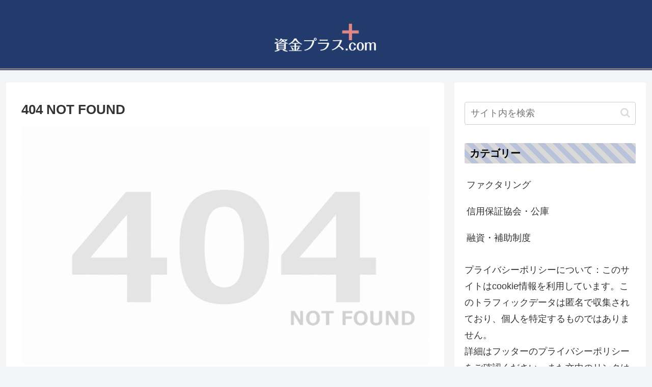

--- FILE ---
content_type: text/html; charset=UTF-8
request_url: https://shikin-plus.com/wp-admin/admin-ajax.php
body_size: -23
content:
19458.f4141fe6646141a560d24c3836d4c12c

--- FILE ---
content_type: text/html; charset=utf-8
request_url: https://www.google.com/recaptcha/api2/aframe
body_size: 267
content:
<!DOCTYPE HTML><html><head><meta http-equiv="content-type" content="text/html; charset=UTF-8"></head><body><script nonce="KbFwzUo3DV7e99iLy3Sizw">/** Anti-fraud and anti-abuse applications only. See google.com/recaptcha */ try{var clients={'sodar':'https://pagead2.googlesyndication.com/pagead/sodar?'};window.addEventListener("message",function(a){try{if(a.source===window.parent){var b=JSON.parse(a.data);var c=clients[b['id']];if(c){var d=document.createElement('img');d.src=c+b['params']+'&rc='+(localStorage.getItem("rc::a")?sessionStorage.getItem("rc::b"):"");window.document.body.appendChild(d);sessionStorage.setItem("rc::e",parseInt(sessionStorage.getItem("rc::e")||0)+1);localStorage.setItem("rc::h",'1768650983687');}}}catch(b){}});window.parent.postMessage("_grecaptcha_ready", "*");}catch(b){}</script></body></html>